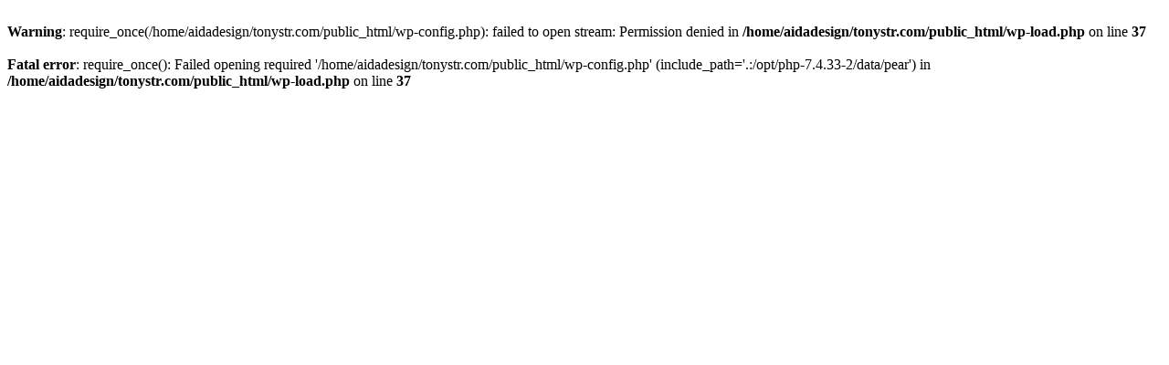

--- FILE ---
content_type: text/html; charset=UTF-8
request_url: https://www.tonystr.com/%E6%88%90%E9%95%B7/1862.html
body_size: 149
content:
<br />
<b>Warning</b>:  require_once(/home/aidadesign/tonystr.com/public_html/wp-config.php): failed to open stream: Permission denied in <b>/home/aidadesign/tonystr.com/public_html/wp-load.php</b> on line <b>37</b><br />
<br />
<b>Fatal error</b>:  require_once(): Failed opening required '/home/aidadesign/tonystr.com/public_html/wp-config.php' (include_path='.:/opt/php-7.4.33-2/data/pear') in <b>/home/aidadesign/tonystr.com/public_html/wp-load.php</b> on line <b>37</b><br />
